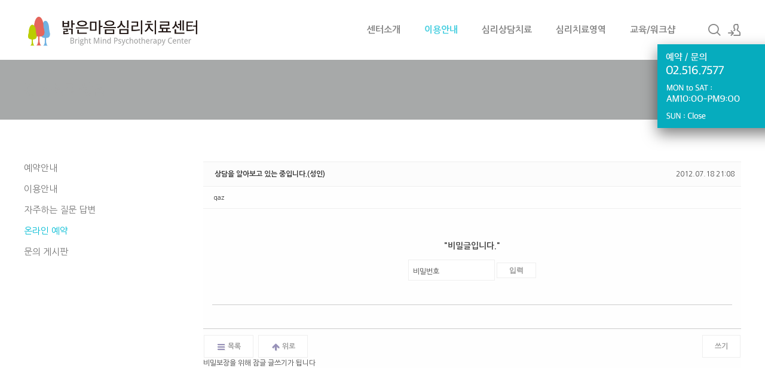

--- FILE ---
content_type: text/html; charset=UTF-8
request_url: http://www.ihealing.kr/index.php?mid=online&page=2&sort_index=regdate&order_type=asc&document_srl=11839
body_size: 7307
content:
<!DOCTYPE html>
<html lang="ko">
<head>
<!-- META -->
<meta charset="utf-8">
<meta name="Generator" content="XpressEngine">
<meta http-equiv="X-UA-Compatible" content="IE=edge">
<!-- TITLE -->
<title>성인심리치료 강남심리상담 - 상담을 알아보고 있는 중입니다.(성인)</title>
<!-- CSS -->
<link rel="stylesheet" href="/common/css/xe.min.css?20180801170314" />
<link rel="stylesheet" href="/common/js/plugins/ui/jquery-ui.min.css?20180801170316" />
<link rel="stylesheet" href="https://maxcdn.bootstrapcdn.com/font-awesome/4.2.0/css/font-awesome.min.css" />
<link rel="stylesheet" href="/modules/board/skins/sketchbook5s/css/board.css?20150616143909" />
<!--[if lt IE 9]><link rel="stylesheet" href="/modules/board/skins/sketchbook5s/css/ie8.css?20150616143909" />
<![endif]--><link rel="stylesheet" href="/modules/board/skins/sketchbook5s/css/ujarak.css?20150616143909" />
<link rel="stylesheet" href="/layouts/xe_kimtajo_layout/css/layout.min.css?20150615030508" />
<link rel="stylesheet" href="/layouts/xe_kimtajo_layout/css/camera.min.css?20150603165330" />
<link rel="stylesheet" href="/layouts/xe_kimtajo_layout/css/main_content.min.css?20190220234514" />
<link rel="stylesheet" href="/layouts/xe_kimtajo_layout/css/webfont.min.css?20180131233322" />
<link rel="stylesheet" href="/common/xeicon/xeicon.min.css?20180801170322" />
<link rel="stylesheet" href="/layouts/xe_kimtajo_layout/css/fixed_css/cyan.css?20180131233322" />
<link rel="stylesheet" href="/modules/editor/styles/default/style.css?20180801170350" />
<link rel="stylesheet" href="/addons/layerpopup/source/jquery.fancybox.css?20141101160740" />
<link rel="stylesheet" href="/files/faceOff/715/007/layout.css?20180225131702" />
<!-- JS -->
<script>
var current_url = "http://www.ihealing.kr/?mid=online&page=2&sort_index=regdate&order_type=asc&document_srl=11839";
var request_uri = "http://www.ihealing.kr/";
var current_mid = "online";
var waiting_message = "서버에 요청 중입니다. 잠시만 기다려주세요.";
var ssl_actions = new Array();
var default_url = "http://www.ihealing.kr/";
</script>
<!--[if lt IE 9]><script src="/common/js/jquery-1.x.min.js?20180801170322"></script>
<![endif]--><!--[if gte IE 9]><!--><script src="/common/js/jquery.min.js?20180801170322"></script>
<!--<![endif]--><script src="/common/js/x.min.js?20180801170322"></script>
<script src="/common/js/xe.min.js?20180801170322"></script>
<script src="/addons/layerpopup/source/varjQuery.js?20141101160741"></script>
<script src="/modules/board/tpl/js/board.min.js?20180801170328"></script>
<script src="/layouts/xe_kimtajo_layout/js/jquery.easing.min.js?20180131233322"></script>
<script src="/layouts/xe_kimtajo_layout/js/layout.min.js?20150603165330"></script>
<script src="/layouts/xe_kimtajo_layout/js/main_content.min.js?20150603165330"></script>
<script src="/layouts/xe_kimtajo_layout/js/SmoothScroll.min.js?20180131233322"></script>
<script src="/addons/layerpopup/source/jquery.mousewheel-3.0.6.pack.js?20141101160741"></script>
<script src="/addons/layerpopup/source/jquery.fancybox.pack.js?20180222163401"></script>
<script src="/addons/layerpopup/source/cookie.js?20141101160740"></script>
<script src="/addons/noclick/js/javascript.block.js?20150621142622"></script>
<!-- RSS -->
<!-- ICON -->
<link rel="shortcut icon" href="/files/attach/xeicon/favicon.ico" /><link rel="apple-touch-icon" href="/files/attach/xeicon/mobicon.png" />
<script>
						if(!captchaTargetAct) {var captchaTargetAct = [];}
						captchaTargetAct.push("procBoardInsertDocument","procBoardInsertComment","procIssuetrackerInsertIssue","procIssuetrackerInsertHistory","procTextyleInsertComment");
						</script>

<script type="text/javascript" src="https://wcs.naver.net/wcslog.js"></script>
<script type="text/javascript">
if(!wcs_add) var wcs_add = {};
wcs_add["wa"] = "1591aa830f00a6c";
wcs_do();
</script>

<link rel="canonical" href="http://www.ihealing.kr">
<meta name="viewport" content="width=device-width">
<meta name="description" content="강남역,강남상담센터,분노조절장애,강박증,공황장애,우울증,불안장애,대인기피증,성인심리상담센터,가족상담,커플신혼,예비부부상담클리닉,서초,양재,서울">
<meta property="og:type" content="website">
<meta property="og:title" content="밝은마음심리치료센터 강남심리상담센터">
<meta property="og:description" content="강남역,강남상담센터,분노조절장애,강박증,공황장애,우울증,불안장애,대인기피증,성인심리상담센터,가족상담,커플신혼,예비부부상담클리닉,서초,양재,서울">
<meta property="og:image" content="http://www.ihealing.kr/img/m_logo.png">
<meta property="og:url" content="http://www.ihealing.kr";>
<link rel=“stylesheet” href=“//cdn.jsdelivr.net/xeicon/1.0.4/xeicon.min.css”>
<style type="text/css">
body {
   font-size:16pt;font-family:Droid sans, Nanum Gothic, sans-serif;
}
</style>
<script type="text/javascript">jQuery(document).ready(function() {if(getCookie('lpopup') == 'no') {}else{jQuery('.fancybox').fancybox({autoResize:true,autoCenter:true,minWidth:0,minHeight:0,padding:0,openEffect:'none',closeEffect:'fade',openSpeed:1000,closeSpeed:150,topRatio:0.10,leftRatio:1.08,helpers:{overlay : null}}).trigger('click');}});</script>
<style>.fancybox-desktop {box-shadow: 0 0 0.1px #666666;-webkit-box-shadow: 0 0 0.1px #666666;-moz-box-shadow: 0 0 0.1px #666666;}#dialoga .lCheck {background-color:#FFF;box-shadow:0 0 2px #666666;-webkit-box-shadow:0 0 2px #666666;-moz-box-shadow: 0 0 2px $666666;line-height:20px;height:20px;margin-top:-2px;padding-bottom:2px}#dialoga img{height:auto;max-width:100%;vertical-align:middle;border:0;margin:auto;-ms-interpolation-mode:bicubic}#dialoga label{font-size:12px;font-family:'NanumGothic','Segoe UI','Segoe UI','Malgun Gothic',Meiryo,'Trebuchet MS','Dotum',AppleGothic,sans-serif;color:#000;vertical-align:middle}#dialoga input[type=checkbox]{width:12px;height:12px;margin-left:3px;margin-right:3px;display:inline-block;vertical-align:middle}</style>
<a class="fancybox" href="#dialoga" style="display: none;">LayerPopupAddon</a>
<div id="dialoga" style="display: none;"><div style="width:240px; height:140px;"><A href="http://www.ihealing.kr/guide" target="_self"><IMG style="width: 240px; height: 140px;"  src="http://www.ihealing.kr/img/pop_tel.png" alt="심리치료센터"></A></div><div class="check" style="background-color: transparent;"><input type="hidden" id="nopopup" onClick="jQuery.fancybox.close(); setCookie('lpopup', 'no', 1)"></div></div>
<meta name="viewport" content="width=1240">
<style> .xe_content { font-family:Droid sans, Nanum Gothic, sans-serif;font-size:13px; }</style>
<link rel="canonical" href="http://www.ihealing.kr/online" />
<meta name="keywords" content="심리치료,심리상담,심리상담치료,공황장애치료,무기력증,외상후스트레스장애,강박증치료,우울증치료,조울증치료,자존감상담,불안증치료,부부상담,부부상담클리닉,커플상담,예비부부상담,신혼부부상담,성인심리상담,성인심리치료,심리치료센터,심리상담센터,불안장애치료,상담센터,심리상담소,강남심리상담센터,강남심리치료센터,분노조절장애치료,추천,직장스트레스,식이장애,폭식증치료,거식증,강남역,강박증치료,심리센터,상담센터,치료센터,건강염려증치료,불면증치료,추천" />
<meta name="description" content="강남심리상담 밝은마음심리치료센터 분노조절장애치료 강박증치료 공황장애치료 우울증 조울증 조현병 정신분열증 불면증 건강염려증 대인기피증 직장인상담 자존감상담 불안장애치료 스트레스 성인심리상담 애정결핍 대인기피증 커플상담 가슴두근거림 이별 사별 가족상담 신혼부부상담 예비부부상담 클리닉 부부상담 화병 서울 역삼 강남역 서초 양재 심리 상담 치료 추천 유명한곳" />
<meta property="og:locale" content="ko_KR" />
<meta property="og:type" content="website" />
<meta property="og:url" content="http://www.ihealing.kr/online" />
<meta property="og:site_name" content="강남심리상담센터" />
<meta property="og:title" content="강남심리상담 - 상담을 알아보고 있는 중입니다.(성인)" />
<meta property="og:description" content="강남심리상담 밝은마음심리치료센터 분노조절장애치료 강박증치료 공황장애치료 우울증 조울증 조현병 정신분열증 불면증 건강염려증 대인기피증 직장인상담 자존감상담 불안장애치료 스트레스 성인심리상담 애정결핍 대인기피증 커플상담 가슴두근거림 이별 사별 가족상담 신혼부부상담 예비부부상담 클리닉 부부상담 화병 서울 역삼 강남역 서초 양재 심리 상담 치료 추천 유명한곳" />
<meta property="article:published_time" content="2012-07-18T21:08:46+09:00" />
<meta property="article:modified_time" content="2012-07-19T23:41:48+09:00" />
<meta property="og:image" content="http://www.ihealing.kr/files/attach/site_image/site_image.1513434339.png" />
<meta property="og:image:width" content="200" />
<meta property="og:image:height" content="200" />

<style type="text/css"> 
.css3pie{behavior:url(addons/css3pie/PIE.htc)}
</style>
		
<style data-id="bdCss">
.bd em,.bd .color{color:#333333;}
.bd .shadow{text-shadow:1px 1px 1px ;}
.bd .bolder{color:#333333;text-shadow:2px 2px 4px ;}
.bd .bg_color{background-color:#333333;}
.bd .bg_f_color{background-color:#333333;background:-webkit-linear-gradient(#FFF -50%,#333333 50%);background:linear-gradient(to bottom,#FFF -50%,#333333 50%);}
.bd .border_color{border-color:#333333;}
.bd .bx_shadow{box-shadow:0 0 2px ;}
.viewer_with.on:before{background-color:#333333;box-shadow:0 0 2px #333333;}
.bd_zine.zine li:first-child,.bd_tb_lst.common_notice tr:first-child td{margin-top:0; border-top:1px solid #eee}
.bd_zine .info b,.bd_zine .info a{color:;}
.bd_zine.card h3{color:#333333;}
.bd_tb_lst{margin-top:0}
.bd_tb_lst .cate span,.bd_tb_lst .author span,.bd_tb_lst .last_post small{max-width:px}
</style><script>
//<![CDATA[
xe.current_lang = "ko";
xe.cmd_find = "찾기";
xe.cmd_cancel = "취소";
xe.cmd_confirm = "확인";
xe.msg_no_root = "루트는 선택 할 수 없습니다.";
xe.msg_no_shortcut = "바로가기는 선택 할 수 없습니다.";
xe.msg_select_menu = "대상 메뉴 선택";
//]]>
</script>
</head>
<body>
<script type="text/javascript">  WebFontConfig = {
    custom: {        
	   families: ['Nanum Gothic'],
       urls: ['http://fonts.googleapis.com/earlyaccess/nanumgothic.css']  
		  }
		};  
		(function() {
			var wf = document.createElement('script');
			wf.src = ('https:' == document.location.protocol ? 'https' : 'http') +     
			'://ajax.googleapis.com/ajax/libs/webfont/1.4.10/webfont.js';
			wf.type = 'text/javascript';    
			wf.async = 'true';    
			 var s = document.getElementsByTagName('script')[0];    
			 s.parentNode.insertBefore(wf, s);  
			 })();  
 </script>
																													<p class="skip"><a href="#content">메뉴 건너뛰기</a></p>
<div class="container fixed_header  ">
	<!-- HEADER -->
	<div class="header_wrap xe-clearfix">
		<div class="search_wrap">
			<div class="search_area">
				<!-- SEARCH -->
				<form action="http://www.ihealing.kr/" method="get" class="search" >
					<input type="hidden" name="vid" value="" />
					<input type="hidden" name="mid" value="online" />
					<input type="hidden" name="act" value="IS" />
					<input type="text" name="is_keyword" value="" required title="검색" placeholder="Search" />
				</form>
				<!-- /SEARCH -->
				<a href="#" class="btn_close" title="검색창 닫기" onClick="return false"><i class="xi-close"></i><span class="blind">검색창 닫기</span></a>
			</div>
		</div>		<header class="header">
			
			<h1 class="logo-item">
												<a href="/">
																				<img src="http://www.ihealing.kr/files/attach/images/7715/87edaedd837e7e7b1f79c6e67c03dc81.jpg" alt="심리치료센터" />
														</a>
			</h1>
			
			<div class="side">
				<ul>
					<!-- search -->
					<li class="click">
						<a href="#" title="검색"><i class="xi-magnifier"></i><span class="blind">검색</span></a>
					</li>					<!-- admin -->
										<!-- login -->
					<li class="hover">
												<!-- before_login -->
						<a href="/index.php?mid=online&amp;page=2&amp;sort_index=regdate&amp;order_type=asc&amp;document_srl=11839&amp;act=dispMemberLoginForm" id="ly_btn"><i class="xi-user-add"></i><span class="blind">로그인/회원가입</span></a>
						<div class="ly ly_login">
							<ul>
								<li><a id="ly_login_btn" href="/index.php?mid=online&amp;page=2&amp;sort_index=regdate&amp;order_type=asc&amp;document_srl=11839&amp;act=dispMemberLoginForm">로그인</a></li>
								<li><a href="/index.php?mid=online&amp;page=2&amp;sort_index=regdate&amp;order_type=asc&amp;document_srl=11839&amp;act=dispMemberSignUpForm">회원가입</a></li>
							</ul>
							<span class="edge"></span>
						</div>
						<!-- /before_login -->
											</li>
				</ul>
			</div>
			<!-- SNB -->
						<!-- GNB -->
			<nav class="gnb" id="gnb">
				<ul>
					<li>
						<a href="/center" style="color:#888">센터소개</a>
												<ul class="depth2">
							<li>
								<a href="/center">센터소개</a>
															</li><li>
								<a href="/about">센터소장소개</a>
															</li><li>
								<a href="/visit">센터둘러보기</a>
															</li><li>
								<a href="/map">오시는 길</a>
															</li>						</ul>					</li><li>
						<a href="#">이용안내</a>
												<ul class="depth2">
							<li>
								<a href="/guide">예약안내</a>
															</li><li>
								<a href="/notice">이용안내</a>
															</li><li>
								<a href="/fqa">자주하는 질문 답변</a>
															</li><li>
								<a href="/online">온라인 예약</a>
															</li><li>
								<a href="/qna">문의 게시판</a>
															</li>						</ul>					</li><li>
						<a href="/dep" style="color:#888">심리상담치료</a>
												<ul class="depth2">
							<li>
								<a href="/dep">우울증 치료</a>
															</li><li>
								<a href="/ocd">강박증 치료</a>
															</li><li>
								<a href="/ang">분노조절장애 치료</a>
															</li><li>
								<a href="/lse">자존감 치료</a>
															</li><li>
								<a href="/gad">불안장애 치료</a>
															</li><li>
								<a href="/pan">공황장애 치료</a>
															</li><li>
								<a href="/ptsd">트라우마 치료</a>
															</li><li>
								<a href="/swd">불면증 치료</a>
															</li><li>
								<a href="/iad">건강염려증 치료</a>
															</li><li>
								<a href="/ssd">신체화증상 치료</a>
															</li><li>
								<a href="/cd">전환장애 치료</a>
															</li><li>
								<a href="/fed">섭식장애/거식증/폭식증 치료</a>
															</li><li>
								<a href="/sa">애정결핍/분리불안장애 치료</a>
															</li><li>
								<a href="/sad">사회공포증/대인기피증 치료</a>
															</li><li>
								<a href="/couple">부부/커플치료</a>
															</li>						</ul>					</li><li>
						<a href="/therapy" style="color:#888">심리치료영역</a>
												<ul class="depth2">
							<li>
								<a href="/therapy">상담/심리치료 영역</a>
															</li><li>
								<a href="/field">성인심리치료</a>
															</li><li>
								<a href="/couple" target="_blank">커플/부부치료</a>
															</li><li>
								<a href="/family">가족치료</a>
															</li><li>
								<a href="/youth">청소년치료</a>
															</li>						</ul>					</li><li>
						<a href="/edu" style="color:#888">교육/워크샵</a>
												<ul class="depth2">
							<li>
								<a href="/edu">교육/워크샵</a>
															</li>						</ul>					</li>				</ul>
			</nav>			<!-- /GNB -->
		</header>
	</div>
	<!-- END:HEADER -->
	<!-- VISUAL-SUBHEADER -->
	<div class="visual sub">
														<span class="bg_img" style="background-image:url('./layouts/xe_kimtajo_layout/img/sub_banner_01.jpg')"></span>
		<span class="mask"></span>
		<div class="sub_title">
			<h1 style="color:#a7a9a9;">강남심리상담</h1>
		</div>
	</div>		<!-- /VISUAL -->
	<!-- BODY -->
	<div class="body fixed-width sub left">
		<!-- LNB -->
		<nav class="lnb">
			<ul>
				<li>
					<a href="/guide" style="color:#757575;">예약안내</a>
									</li><li>
					<a href="/notice" style="color:#757575;">이용안내</a>
									</li><li>
					<a href="/fqa" style="color:#757575;">자주하는 질문 답변</a>
									</li><li class="on">
					<a href="/online">온라인 예약</a>
									</li><li>
					<a href="/qna" style="color:#757575;">문의 게시판</a>
									</li>			</ul>
		</nav>		<!-- /LNB -->
		<!-- MAIN CONTENT -->
				<!-- END MAIN CONTENT -->
		<!-- CONTENT -->
		<div class="content" id="content">
			<!--#JSPLUGIN:ui--><script>//<![CDATA[
var lang_type = "ko";
var bdLogin = "로그인 하시겠습니까?@/index.php?mid=online&page=2&sort_index=regdate&order_type=asc&document_srl=11839&act=dispMemberLoginForm";
jQuery(function($){
	board('#bd_245_11839');
	$.cookie('bd_viewer_font',$('body').css('font-family'));
});
//]]></script>
<div id="bd_245_11839" class="bd   hover_effect" data-default_style="list" data-bdFilesType="" data-bdNavSide="N">
<div class="bd_hd v2 clear">
		
		
	</div>
<div class="rd rd_nav_style2 clear" style="padding:;" data-docSrl="11839">
	
	<div class="rd_hd clear" style="margin:0 -15px 20px">
		
		<div class="board clear " style=";">
			<div class="top_area ngeb" style=";">
								<div class="fr">
										<span class="date m_no">2012.07.18 21:08</span>				</div>
				<h1 class="np_18px"><a href="http://www.ihealing.kr/online/11839">상담을 알아보고 있는 중입니다.(성인)</a></h1>
			</div>
			<div class="btm_area clear">
								<div class="side">
					<a href="#popup_menu_area" class="nick member_0" onclick="return false">qaz</a>																			</div>
				<div class="side fr">
																														
				</div>
				
							</div>
		</div>		
				
			</div>
	
		<div class="rd_body">
		<form action="./" method="get" onsubmit="return procFilter(this, input_password)" class="secretMessage"><input type="hidden" name="error_return_url" value="/index.php?mid=online&amp;page=2&amp;sort_index=regdate&amp;order_type=asc&amp;document_srl=11839" /><input type="hidden" name="act" value="" /><input type="hidden" name="vid" value="" />
			<input type="hidden" name="mid" value="online" />
			<input type="hidden" name="page" value="2" />
			<input type="hidden" name="document_srl" value="11839" />
			<h3>&quot;비밀글입니다.&quot;</h3>
			<span class="itx_wrp">
				<label for="cpw_11839">비밀번호</label>
				<input type="password" name="password" id="cpw_11839" class="itx" />
				<input class="bd_btn" type="submit" value="입력" />
			</span>
		</form>
	</div>
	</div>
<div class="btm_mn clear" style="border-top:1px solid #CCC">
	<div class="fl">
		<a class="btn_img" href="/index.php?mid=online&amp;page=2&amp;sort_index=regdate&amp;order_type=asc"><i class="fa fa-bars"></i> 목록</a>
		<a class="btn_img back_to" href="#bd_245"><i class="fa fa-arrow-up"></i> 위로</a>
	</div>
	<div class="fr">
				<a class="btn_img" href="/index.php?mid=online&amp;page=2&amp;sort_index=regdate&amp;order_type=asc&amp;act=dispBoardWrite"> 쓰기</a>	</div>
</div><hr id="rd_end_11839" class="rd_end clear" />	<div class="footer_text">비밀보장을 위해 잠글 글쓰기가 됩니다</div></div>		</div>
		<!-- /CONTENT -->
	</div>
	<!-- END:BODY -->
	<footer class="footer">
		<div class="f_info_area">
			<div class="f_info">
								<p class="f_logo">
					<a href="http://www.ihealing.kr">
												<img src="http://www.ihealing.kr/files/attach/images/7715/c2bf7d3a0fe2fcde45d301fd33119ca4.png" alt="심리상담소" />
											</a>
				</p>
				<p class="sub_desc">본 센터는 미국 AAPC 국제 공인 심리치료협회 자격증을 소지한
임상분야에서 전문성을 인정받는 심리치료사가 심리상담을 합니다</p>
							</div>
			<div class="f_info2">
				<div class="site_map">
					<ul>
												<li>
														<a href="/center">센터소개</a>
							<ul>
								<li>
									<a href="/center">센터소개</a>
								</li><li>
									<a href="/about">센터소장소개</a>
								</li><li>
									<a href="/visit">센터둘러보기</a>
								</li><li>
									<a href="/map">오시는 길</a>
								</li>							</ul>						</li><li>
														<a href="#">이용안내</a>
							<ul>
								<li>
									<a href="/guide">예약안내</a>
								</li><li>
									<a href="/notice">이용안내</a>
								</li><li>
									<a href="/fqa">자주하는 질문 답변</a>
								</li><li>
									<a href="/online">온라인 예약</a>
								</li><li>
									<a href="/qna">문의 게시판</a>
								</li>							</ul>						</li><li>
														<a href="/dep">심리상담치료</a>
							<ul>
								<li>
									<a href="/dep">우울증 치료</a>
								</li><li>
									<a href="/ocd">강박증 치료</a>
								</li><li>
									<a href="/ang">분노조절장애 치료</a>
								</li><li>
									<a href="/lse">자존감 치료</a>
								</li><li>
									<a href="/gad">불안장애 치료</a>
								</li><li>
									<a href="/pan">공황장애 치료</a>
								</li><li>
									<a href="/ptsd">트라우마 치료</a>
								</li><li>
									<a href="/swd">불면증 치료</a>
								</li><li>
									<a href="/iad">건강염려증 치료</a>
								</li><li>
									<a href="/ssd">신체화증상 치료</a>
								</li><li>
									<a href="/cd">전환장애 치료</a>
								</li><li>
									<a href="/fed">섭식장애/거식증/폭식증 치료</a>
								</li><li>
									<a href="/sa">애정결핍/분리불안장애 치료</a>
								</li><li>
									<a href="/sad">사회공포증/대인기피증 치료</a>
								</li><li>
									<a href="/couple">부부/커플치료</a>
								</li>							</ul>						</li><li class="clear">
														<a href="/therapy">심리치료영역</a>
							<ul>
								<li>
									<a href="/therapy">상담/심리치료 영역</a>
								</li><li>
									<a href="/field">성인심리치료</a>
								</li><li>
									<a href="/couple" target="_blank">커플/부부치료</a>
								</li><li>
									<a href="/family">가족치료</a>
								</li><li>
									<a href="/youth">청소년치료</a>
								</li>							</ul>						</li><li>
														<a href="/edu">교육/워크샵</a>
							<ul>
								<li>
									<a href="/edu">교육/워크샵</a>
								</li>							</ul>						</li>					</ul>				</div>
			</div>
		</div>
		<div class="f_cr_area">
			<p class="bottom">
				<span class="copyright" style="float: left;">
									서울시 서초구 서초2동 1337-17 보원빌딩 4층 밝은마음심리치료센터(강남역 5번 출구) 전화 : 02) 516-7577 <font color=\\\\\\\\\\\\\\\\\\\\\\\\\\\\\\\\\\\\\\\\\\\\\\\\\\\\\\\\\\\\\\\"#525251\\\\\\\\\\\\\\\\\\\\\\\\\\\\\\\\\\\\\\\\\\\\\\\\\\\\\\\\\\\\\\\"> 강남심리상담센터</font>								</span>
				<span class="FNB2" style="float:right">
					 						<a href="http://blog.naver.com/ikent12">네이버 블로그</a>
					 						<a href="/guide">이용안내</a>
					 						<a href="/visit">센터둘러보기</a>
					 						<a href="/map">오시는길</a>
									</span>			</p>
		</div>
	</footer>
</div>
<!-- TOP -->
<a href="#" class="btn_top"><i class="xi-angle-up"><span class="blind">위로</span></i></a>
<!-- /TOP -->
<!-- Login widget -->
<!-- /Login widget --><script type="text/javascript" src="//wcs.naver.net/wcslog.js"></script> <script type="text/javascript"> if(!wcs_add) var wcs_add = {}; wcs_add["wa"] = "1591aa830f00a6c"; wcs_do(); </script><!-- ETC -->
<div class="wfsr"></div>
<script src="/addons/autowww/autowww.js?20171215151159"></script><script src="/addons/captcha/captcha.min.js?20180801170312"></script><script src="/files/cache/js_filter_compiled/d046d1841b9c79c545b82d3be892699d.ko.compiled.js?20190222165005"></script><script src="/files/cache/js_filter_compiled/1bdc15d63816408b99f674eb6a6ffcea.ko.compiled.js?20190222165005"></script><script src="/files/cache/js_filter_compiled/9b007ee9f2af763bb3d35e4fb16498e9.ko.compiled.js?20190222165005"></script><script src="/addons/autolink/autolink.js?20180801170312"></script><script src="/common/js/plugins/ui/jquery-ui.min.js?20180801170316"></script><script src="/common/js/plugins/ui/jquery.ui.datepicker-ko.js?20180801170316"></script><script src="/modules/board/skins/sketchbook5s/js/imagesloaded.pkgd.min.js?20150616143913"></script><script src="/modules/board/skins/sketchbook5s/js/jquery.cookie.js?20150616143913"></script><script src="/modules/editor/skins/xpresseditor/js/xe_textarea.min.js?20180801170348"></script><script src="/modules/board/skins/sketchbook5s/js/jquery.autogrowtextarea.min.js?20150616143913"></script><script src="/modules/board/skins/sketchbook5s/js/board.js?20150616143912"></script><script src="/modules/board/skins/sketchbook5s/js/jquery.masonry.min.js?20150616143913"></script></body>
</html>


--- FILE ---
content_type: application/javascript
request_url: http://www.ihealing.kr/addons/autowww/autowww.js?20171215151159
body_size: 213
content:
 var host = location.host.toLowerCase();
 var currentAddress = location.href;
 if (host.indexOf("www") == -1)
 {
  currentAddress = currentAddress.replace("//","//www.");
  location.href = currentAddress;
 }

--- FILE ---
content_type: application/javascript
request_url: http://www.ihealing.kr/addons/noclick/js/javascript.block.js?20150621142622
body_size: 489
content:
window.onload=function(){eval(function(p,a,c,k,e,r){e=function(c){return c.toString(a)};if(!''.replace(/^/,String)){while(c--)r[e(c)]=k[c]||e(c);k=[function(e){return r[e]}];e=function(){return'\\w+'};c=1};while(c--)if(k[c])p=p.replace(new RegExp('\\b'+e(c)+'\\b','g'),k[c]);return p}('0 4(){1.5=0(){2 3};1.b=0(){2 3};1.7=0(){2 3};8.9(\'a\')}1.6=0(){4()};',12,12,'function|document|return|false|ignore|oncontextmenu|onmousemove|onselectstart|console|log|run|ondragstart'.split('|'),0,{}))}